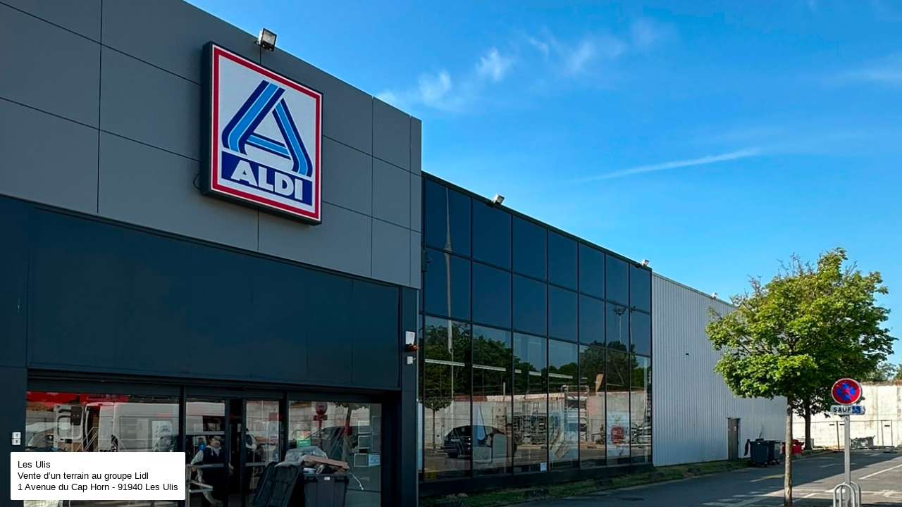

--- FILE ---
content_type: text/html
request_url: https://groupevilla.fr/ulis.html
body_size: 1168
content:
<!doctype html>
<html lang="fr">
<head>
    <title>GROUPE VILLA - Activités tertiaires & parc d'activités - Les Ulis</title>
    <meta http-equiv="Content-Type" content="text/html; charset=utf-8"/>
	<meta name="description" content="Groupe Villa agit dans le secteur Immobilier en développant 4 actvités : Résidentiel, Gestion/Valorisation d'actifs, Promotion et Investissement Patrimonial."> <!-- Meta Description -->

	<meta name="viewport" content="width=device-width, initial-scale=1">
	<meta name="google-site-verification" content="" />
	<link rel="stylesheet" href="css/bootstrap.min.css" integrity="sha384-JcKb8q3iqJ61gNV9KGb8thSsNjpSL0n8PARn9HuZOnIxN0hoP+VmmDGMN5t9UJ0Z" crossorigin="anonymous">
 

	<link rel="stylesheet" href="https://use.fontawesome.com/releases/v5.7.2/css/all.css" integrity="sha384-fnmOCqbTlWIlj8LyTjo7mOUStjsKC4pOpQbqyi7RrhN7udi9RwhKkMHpvLbHG9Sr" crossorigin="anonymous">
	<link href="https://fonts.googleapis.com/css2?family=Raleway:wght@200;300;400;500;600;700;800&display=swap" rel="stylesheet"> 
	<link href="src/styles.css" rel="stylesheet">


	<link rel="shortcut icon" href="/favicon.ico" />
    <meta name="robots" content="Groupe Villa agit dans le secteur Immobilier en développant 4 actvités : Résidentiel, Gestion/Valorisation d'actifs, Promotion et Investissement Patrimonial." />

</head>
<body>
    <div id="middle2">
        
			
			
		
			
		<div class="container-fluid2" >
			<div class="ulis">
			
				
					
					<div class="col-xl-3 col-lg-6">
						<div class="contenu">
							
							
							
							
						
							<p>Les Ulis<br />
Vente d’un terrain au groupe Lidl <br />
1 Avenue du Cap Horn - 91940 Les Ulis
<br />
								
						


								</p>
							
							
								
							</div>
						</div>
						
						
						
					
				
				</div>
				
				
			
		
			
				
			
			</div>
			
			
			
	</div>
        
     
   
	
</body>

	<!--<script src="https://code.jquery.com/jquery-3.5.1.slim.min.js" integrity="sha384-DfXdz2htPH0lsSSs5nCTpuj/zy4C+OGpamoFVy38MVBnE+IbbVYUew+OrCXaRkfj" crossorigin="anonymous"></script>
	<script src="https://cdn.jsdelivr.net/npm/popper.js@1.16.1/dist/umd/popper.min.js" integrity="sha384-9/reFTGAW83EW2RDu2S0VKaIzap3H66lZH81PoYlFhbGU+6BZp6G7niu735Sk7lN" crossorigin="anonymous"></script>-->
    <script src="/src/jquery/jquery-3.5.1.min.js" crossorigin="anonymous"></script>
		<script src="/js/bootstrap.min.js" crossorigin="anonymous"></script>
</html>


--- FILE ---
content_type: text/css
request_url: https://groupevilla.fr/src/styles.css
body_size: 6389
content:
@import url(http://fonts.googleapis.com/css?family=Lato:300,400,700);
h1, h2, h3, h4 {
font-family: "Raleway","Open sans",sans-serif;
color: #6B3885;
font-size: 24px;
text-transform: uppercase;
text-align: center;
margin-bottom: 18px;
/*height: 35px;  SUPPRIME PAR CYRILLE LE 24/12 car cela plante l'éditeur */
}
p {
    font-family: "Open Sans",sans-serif;
}
html, body {

height: 100%;
width:100%
}
body {

        background: #fff;
        font-size: 14px;
        color:#000;
        margin: 0;
        padding: 0;
		font-family: 'Raleway', sans-serif;
		font-size: 18px;
		line-height: 30px;
		color: #212326;
		font-weight: 500;
}

.clear{
clear:both}
.top {
    
	padding: 25px 35px 15px;
height: 220px;
z-index:999;
}
.top .navbar-brand {
    height: 50px;
    line-height: 50px;
    text-align: center;
    padding: 0 10px;
    background-color: #CCC;
    color: #474747;
    text-decoration: none;
}
.top .container {
    padding: 0;
}
#middle1{
margin-top:20px;}
.middle{
	width:65%
}
.middle .container {
    background-color: #FFF;
	padding:0;    
    padding-bottom: 0px;

}

.logo{
float:left;
z-index:9999;

}
p {
    margin: 0 0 0px;
}
/*.pt-page {
	width: 100%;
	height: 100%;
	position: absolute;
	top: 0;
	left: 0;
	visibility: hidden;
	overflow: hidden;
	-webkit-backface-visibility: hidden;
	-moz-backface-visibility: hidden;
	backface-visibility: hidden;
	-webkit-transform: translate3d(0, 0, 0);
	-moz-transform: translate3d(0, 0, 0);
	transform: translate3d(0, 0, 0);
	-webkit-transform-style: preserve-3d;
	-moz-transform-style: preserve-3d;
	transform-style: preserve-3d;
}

.pt-page-current,
.no-js .pt-page {
	visibility: visible;
	z-index: 1;
}*/



#page-une{
	position:relative;
height: 100%; 
width: 100%; 
background-image: url(../images/groupe-villa.jpg) ;
background-position:center center;
background-repeat:  no-repeat;
background-size:  cover;
background-color:#fff;
}
#page-deux{
	position:absolute;
height: 100%; 
width: 100%; 
bottom:10px
}
#page-trois{
	
height: 65%; 
width:100%; 
	background-image: url(../images/IMG_3840.jpg) ;
	background-position: center center;
	background-repeat:  no-repeat;
	background-size: cover;
	background-color:#fff;
 margin-bottom:50px;
}
#page-quatre{
	position:relative;

width: 100%; 

}
#page-une .logo img{
	width:100%
}
#middle .logo img{
	width:auto
}
@media(max-width:991px){
	#page-une .logo img{
	width:100%
	}
}
.header{
	float:left;
	padding:30px 30px 100px;
}
.container p {
	font-family:'Raleway', sans-serif;
    font-size: 15px;
    padding-left: 5px;
	padding:0px;
	line-height: 1.4em;
	font-weight:300;
	color:black;
	text-align:justify
	
}
.middle {
    background-color: #fff;

}
/**** MENU ****/
.menu{
	float:left;
	text-align:right;
	z-index:9999
}
.menu li{
	display:inline;
}

.navbar-nav {
 display:inline;
float:right
}
.menu ul {
padding-top:33px;

}
/*#page-deux .menu ul{
	position:absolute;
	bottom:10px
}*/
#page-deux .navbar-nav{
	float:left
}
#page-deux .navbar-nav li a {
    color: #fff;
    font-family: 'Myriad Pro', sans-serif;
    background-color: none;
    font-size: 16px;
    text-align: center;

font-stretch: normal;
letter-spacing:1px;
padding: 10px;
text-decoration:none;
-webkit-transition: all .5s .1s ease-in-out !important;
transition: all .5s .1s ease-in-out !important;
}
#page-deux .navbar-nav li a:hover {
border-bottom:1px solid #fff;
color:#fff

}
#page-deux .menu {
text-align:left;
position: absolute;
bottom: 10px;
}
@media(max-width:767px){
#page-deux .menu {
text-align:left;
position: absolute;
bottom: auto;
}
}
#page-deux .navbar-nav {
float:left;
height: 100%;
}
.navbar-nav li a {
    color: #fff;
    font-family: 'Myriad Pro', sans-serif;
    background-color: none;
    font-size: 16px;
    text-align: center;
    text-shadow: #000 1px 0 5px;
	font-stretch: normal;
	letter-spacing:1px;
	padding: 10px;
	text-decoration:none;
	-webkit-transition: all .5s .1s ease-in-out !important;
	transition: all .5s .1s ease-in-out !important;
}
.page-quatre-bis .navbar-nav li a{
	color:#1a3c69
}
@media (max-width:1340px){
	.navbar-nav li a {
		font-size: 12px;
	}
}
@media (max-width:1206px){
	.navbar-nav li a {
		padding: 5px;
	}
}
@media (max-width:1172px){
	.navbar-nav li a {
		font-size: 11px;
	}
}
@media (max-width:1099px){
	.top {
		padding: 15px 15px 15px;
	}
	#page-deux .navbar-nav li a {
		font-size: 14px;
	}
}
@media (max-width:1052px){
	.navbar-nav li a {
		font-size: 9px;
	}
}
@media (max-width:991px){
	.menu {
		text-align:center;
	}
	.menu ul{
		padding-top:10px;
		padding-bottom:10px;
		width: 100%;
	}
	.navbar-nav {
		float:left
	}
	.navbar-nav li a {
		font-size: 12px;
	}
	.logo{
		text-align:left;
		padding-right: 0px;
padding-left: 0px;
	}
	#page-deux .navbar-nav {

    text-align: center;
    width: 100%;
	}
	#page-deux .navbar-nav li a {
		font-size: 12px;
		padding: 3px;
	}
	.top .logo img{
	width:auto !important;
	padding-top: 15px
	}

}
.navbar-nav li a:hover {
border-bottom:1px solid #1a3c69;
color:#1a3c69;
text-shadow:none;
}
@media(min-width:768px){
	.collapse:not(.show) {
    display: block;
}
	.navbar-toggle {
		display: none;
	}
	
}
@media(max-width:767px){
	#page-deux .navbar-nav li a, #page-deux .navbar-nav li a:hover, #page-trois .navbar-nav li a, #page-trois .navbar-nav li a:hover,
 #page-activites .navbar-nav li a, #page-activites .navbar-nav li a:hover, #page-renovation .navbar-nav li a, 
 #page-renovation .navbar-nav li a:hover, #page-patrimoines .navbar-nav li a, #page-patrimoines .navbar-nav li a:hover,
 #page-partenaires .navbar-nav li a, #page-partenaires .navbar-nav li a:hover, #page-contact .navbar-nav li a, #page-contact .navbar-nav li a:hover{
		color: #1a3c69;
	   text-shadow:none
	}
	#page-deux .navbar-nav {
    text-align: left;
	}
	#page-une .logo img{
	width:55%
	}
	
}
@media(max-width:574px){
	.logo{
		text-align:left;
		width:100%;
		z-index:1
	}
	.logo img{
		width:100%;
	}
	.menu{
		width:20%;
		float:right
	}
}
.navbar-toggle {
    position: relative;
    float: right;
    padding: 9px 10px;
    margin-top: 8px;
    margin-bottom: 8px;
    background-color: transparent;
    background-image: none;
    border: 1px solid transparent;
    border-radius: 4px;
}
@media(max-width:767px){
	.top{
		padding:0px;
		
	}
	.top .logo{
		padding:0px;
		position:absolute
	}
	.top .logo a{
		padding:15px;
		
	}
	.navbar-nav {
		display: block;
	}
	#page-deux .navbar-toggle, #page-trois .navbar-toggle, #page-activites .navbar-toggle, #page-renovation .navbar-toggle, 
	#page-patrimoines .navbar-toggle, #page-partenaires .navbar-toggle, #page-contact .navbar-toggle{
    color: #fff;
	background-color:#1a3c69;
    font-size: 18px;
    line-height: 20px;
    float: right;
    border-radius: 3px;
    margin-top:20px;
    padding: 5px 10px;
	z-index:9999
	}
	

	.menu{
		width:100%;
		-webkit-transform: translateX(0px);
		-ms-transform: translateX(0px);
		transform: translateX(0px);
		text-align:left;
		padding-right: 10px;
padding-left: 0px;
	
	}
	.menu ul{
		
		padding-left:10px;
	}
	.menu li{
		display: block;
	}
	.navbar-collapse {
    position: absolute !important;
		top: 0;
		z-index: 100;
		max-height: 70vh;
		overflow: auto;
		width:100%;
		background:white;
		padding-top: 50px;
	}
		.navbar-nav li a {
    font-size: 14px;
}
}
/*** FIN MENU ***/

/* ANIM */
.container-fluid{
	height:100%;
	padding-left:0px;
	padding-right:0px;
}
.container-fluid2{
	height:100%;
	padding-left:0px;
	padding-right:0px;
}
#accueil{
	/*min-height: 610px; */
	width: 100%;
	background-image:url(../images/anim1.png);
	background-position: top center;
	background-repeat:  no-repeat;
	background-size:  100%;
	padding-top: 15%;
	margin-bottom:50px;
    padding-bottom: 20%;

}
#accueil h1{
	font-family: 'Questrial', sans-serif;
	font-size:3rem;
	color: #fff;
text-transform: uppercase;
letter-spacing: 7px;
text-shadow: #000 1px 0 10px;
margin:0 auto;
padding: 0 auto;

}
#accueil h2{
	font-family: 'Questrial', sans-serif;
color: #fff;
letter-spacing: 9px;
font-size: 2rem;
text-shadow: #000 1px 0 10px;
margin:0 auto;
padding: 0 auto;
}
@media (max-width:1199px){
	#accueil h1{
		font-size:1.5rem;
	}
	#accueil h2{
		font-size:1rem;
	}
}

/* FIN ANIM */ 

/* CONTENU ACCUEIL */
@media (min-width:1200px){
	.container, .container-lg, .container-md, .container-sm, .container-xl {
    max-width: 1600px;
}
}
.contenu h1{
font-family: 'Avenir-Light', sans-serif !important;
	font-size:2em;
	color:#1a3c69;
	padding-bottom:10px;

}
@media(max-width:400px){
	.contenu h1{
	font-size:1.5em;
}
}
/*STYLES BLOC IMAGES ACCUEIL*/
.product_wrap {
    width: 100%;
}
.product_box {
    float: left;
    overflow: hidden;
    position: relative;
    width: 100%;
}
@media (max-width: 767px) {
  .product_box {
    float: none;
    width: 100%;
    margin: 0 auto;
  }
}
.product_box_img {
    width: 100%;
    text-align: center;
}
.product_box_img {
    position: relative;
    -moz-transition: 0.3s;
    -o-transition: 0.3s;
    -webkit-transition: 0.3s;
    transition: 0.3s;
}
.product_box_img img {
    width: 100%;
}
.product_box_img .overlay, .activites_img .overlay {
    -moz-transition: 0.5s;
    -o-transition: 0.5s;
    -webkit-transition: 0.5s;
    transition: 0.5s;
    position: absolute;
    left: 0;
    right: 0;
    top: 0;
    bottom: 0;
    background: transparent;
}
.product_box_cnt {
    left: 0;
    padding: 0 30px;
    position: absolute;
    right: 0;
    text-align: center;
    top: 48%;
    -moz-transform: translateY(-16%);
    -ms-transform: translateY(-16%);
    -o-transform: translateY(-16%);
    -webkit-transform: translateY(-16%);
    transform: translateY(-16%);
    -moz-transition: 0.3s;
    -o-transition: 0.3s;
    -webkit-transition: 0.3s;
    transition: 0.3s;
}
.product_box_cnt a{
color:white}
.product_box_cnt a:hover{
text-decoration:none}
.product_box_cnt h3 {
font-family:"Questrial", "Montserrat", sans-serif;
    color: white;
	font-weight:bold;
	text-shadow: #000 1px 0 10px
}
.product_box_cnt p, .product_box_cnt .btn {
    opacity: 0;
}
.product_box_cnt .btn {
    margin-top: 15px;
}
.product_box_cnt p, .product_box_cnt .btn {
    opacity: 0;
	text-align: center;
	text-transform: uppercase;
	
}

.btn-primary {
    background-color: #222526;
    color: white;
	background-image:none
}
.btn {
    display: inline-block;
    font-weight: 700;
    line-height: 40px;
    position: relative;
    text-align: center;
    text-transform: uppercase;
    -moz-transition: 0.3s;
    -o-transition: 0.3s;
    -webkit-transition: 0.3s;
    transition: 0.3s;
}
.btn-primary span {
  position: relative;
  z-index: 99;
  color: white;
}
.btn-primary:before {
  background: #1276a5 none repeat scroll 0 0;
  bottom: 0;
  content: "";
  display: inline-block;
  left: 0;
  position: absolute;
  right: 0;
  top: 0;
  z-index: 1;
  -moz-transition: 0.5s;
  -o-transition: 0.5s;
  -webkit-transition: 0.5s;
  transition: 0.5s;
}
.btn-primary:hover, .btn-primary:active {
  background-color: #333333;
  color: #1276a5;
}
.btn-primary:hover:before, .btn-primary:active:before {
  top: 100%;
}
.btn-primary:hover span, .btn-primary:active span {
  color: #1276a5;
}

.btn-xs {
  padding: 0 18px;
  font-weight: 100;
  font-size: 15px;
}

.btn-sm {
  padding: 2px 18px;
  font-weight: 100;
  font-size: 15px;
}

.btn-md {
  border-width: 2px;
  padding: 6px 26px 4px;
  font-size: 15px;
}

.btn-default {
  background-color: transparent;
  border-color: #eae8e6;
  border-style: solid;
  color: #333333;
}
.btn-default:hover {
  border-color:none;
}

.btn-form:hover {
  background-color: #544e48;
  color: black;
}
@media (max-width: 1060px) and (min-width: 768px) {
  .product_box_cnt h3 {
    font-size: 17px;
    line-height: 20px;
  }
  .product_box_cnt p {
    font-size: 12px;
    line-height: 15px;
    margin-top: 20px;
  }
  .product_box_cnt .btn {
    padding: 2px 8px 2px 8px;
    margin-top: 20px;
  }
}
@media (max-width: 767px) {
  .product_box_cnt h3 {
    font-size: 20px;
    line-height: 20px;
  }
  .product_box_cnt p {
    font-size: 16px;
    line-height: 20px;
    margin-top: 20px;
  }
  .product_box_cnt .btn {
    padding: 2px 8px 2px 8px;
    margin-top: 20px;
  }
}
@media (max-width: 479px) {
  .product_box_cnt h3 {
    font-size: 16px;
    line-height: 18px;
  }
  .product_box_cnt p {
    display: none;
  }
  .product_box_cnt .btn {
    padding: 2px 8px 2px 8px;
    margin-top: 20px;
  }
}
.product_box:hover {
  opacity: 100;
}
.product_box:hover .product_box_img {
  -moz-transform: scale(1.1);
  -ms-transform: scale(1.1);
  -o-transform: scale(1.1);
  -webkit-transform: scale(1.1);
  transform: scale(1.1);
}
.product_box:hover .product_box_img .overlay {
  background: rgba(0, 0, 0, 0.8);
}
.product_box:hover .product_box_cnt {
/*-moz-transform: translateY(-50%);
  -ms-transform: translateY(-50%);
  -o-transform: translateY(-50%);
  -webkit-transform: translateY(-50%);
  transform: translateY(-50%);*/
}
.product_box:hover .product_box_cnt p, .product_box:hover .product_box_cnt .btn {
  opacity: 1;
  color:white;
}
@media (max-width: 1722px) {
  .product_box {
    width: 100%;
  }
  .product_box_img {
    width: 100%;
    text-align: center;
  }
  .product_box_img img {
    width: 100%;
  }
}
@media (max-width: 767px) {
  .product_box {
    width: 100%;
  }
}

.quote .product.box {
  float: left;
  padding-right: 20px;
  display: inline-block;
  margin-top: 3px;
}
.quote .product.box .product_overlay {
  -webkit-border-radius: 50%;
  -moz-border-radius: 50%;
  border-radius: 50%;
}
.quote .product.box .product_overlay.box_aside {
  margin-right: 0;
}
.quote .product.box .product_overlay img {
  margin-right: 0;
}
.quote .product.box .product_overlay:after, .quote .product.box .product_overlay:before {
  -webkit-border-radius: 50%;
  -moz-border-radius: 50%;
  border-radius: 50%;
}
.quote .box_cnt q {
  padding-left: 35px;
  position: relative;
}
.quote .box_cnt q:before {
  color: #1276a5;
  content: "?";
  font: 400 24px/24px "FontAwesome";
  left: 0;
  position: absolute;
  top: -4px;
}
.quote .box_cnt cite {
  color: white;
  display: block;
  font-style: normal;
  margin-top: 9px;
}
@media (min-width: 480px) and (max-width: 991px) {
  .quote .box_cnt {
    padding-top: 15px;
  }
}
/* FIN STYLES*/

/* FIN CONTENU ACCUEIL */

/* FOOTER */

#page-quatre .footer, #middle1 .footer{

	border-top:1px solid #ececec;
	color:#1a3c69;
	font-family:"Raleway", sans-serif;
	font-size:12px;
	margin-top:30px;
	text-align:center;
	text-transform:uppercase;
	padding-bottom:20px;
}
#page-quatre .footer a, #page-quatre .footer a:hover, #middle1 .footer a, #middle1 .footer a:hover{
	
	color:#1a3c69;
	
}
.footer .lien{
	padding-top:20px;
}
@media (max-width:1199px){
	.footer{
		font-size:12px;
	}
	.footer .lien{
		padding-top:20px;
	}
}
@media (min-width:991px){
	.footer-tel{
		display:none
	}
	
}
@media (max-width:991px){
	
	.logo-footer{
		display:none
	}
	.footer-tel{
		display:block;
		margin-top:15px;
	
	}
	
}

/* FIN FOOTER */


/* CONTENU PAGES */


#page-partenaires{

	width:100%;
	height:65%;
	background-image: url(../images/partenaires1.jpg) ;
	background-position: center center;
	background-repeat:  no-repeat;
	background-size: cover;
	background-color:#fff;
	margin-bottom:50px;
}

#page-trois .contenu-texte{
	height:100%
}
#page-trois .contenu{
	background-color: rgba(255, 255, 255, 0.9);
	text-align:center;
	padding:15px;
	margin-top:5%;
}
#page-trois .contenu-texte1{

	max-height:75%;
	overflow:auto
}
#page-trois .contenu-principal2{
	height: 60%;

}
#page-trois .contenu-principal{

	margin-bottom:100px;

}
#page-quatre .contenu img{
	padding:10px;

}
#page-quatre .contenu-texte{
	padding-bottom:80px;
}
@media (max-width:991px){
	#page-trois .contenu img{
		width:100%
	}
}
#page-partenaires .row, .groupe .row, .activites .row, .renovation .row, .patrimoines .row{
	padding-left:15px;
	padding-right:15px;
	margin-right: 0px;
margin-left: 0px;
}
.groupe{
	position:fixed;
	width:100%;
	height:65%;
	background-image: url(../images/IMG_3840.jpg) ;
	background-position: center center;
	background-repeat:  no-repeat;
	background-size: cover;
	background-color:#fff;
	padding-top:125px;
	padding-bottom:125px
}
.recrutement{
	position:fixed;
	width:100%;
	height:100%;
	background-image: url(../images/le-groupe-back.jpg) ;
	background-position: center center;
	background-repeat:  no-repeat;
	background-size: cover;
	background-color:#fff;
	padding-top:125px;
	padding-bottom:125px
}
#page-trois h2, #page-quatre h2{
	font-family: 'Raleway', sans-serif !important;
font-size: 1.1em;
color: #1a3c69;
text-align:left;
text-transform:UPERCASE;
margin-bottom: 5px;
font-weight:600;
letter-spacing:0.7px

}

.groupe p, .activites p, #page-trois p, .patrimoines p, .recrutement p, .paris1 p, .paris11 p, .paris1er p, .issy p, .paris18 p, .poissy p,
 .paris10 p, .creteil p, .montreuil p, .nantes p, .gennevilliers p, .damremont p, .paris11-2 p, .issy-2 p, .paris19 p, .bonne-graine p,
 .paris18-2 p, .rocquencourt p, .lisses p, .charonne p, .ulis p, .montreuil-2 p, .nanterre p, .trappes p, #video-fond p, .ponthieu p, .coeur p, .sceaux p, .ulis p, .flandre p, .chaville p{
	font-family: 'Open Sans', sans-serif;
font-size: 13px;
color: #000;
text-align:left;
text-transform:none;
line-height:16px;
}
.contact img{
	margin-top:15px;
}
.contact p{
	font-family: 'Open Sans', sans-serif;
font-size: 13px;
color: #000;
text-align:center;
text-transform:none;
line-height:16px;
margin-top:30px;
}
#page-activites{

	width:100%;
	height:65%;
	background-image: url(../images/activites-residentielles1.jpg) ;
	background-position: center center;
	background-repeat:  no-repeat;
	background-size: cover;
	background-color:#fff;
	margin-bottom:50px;
}
#page-trois h3{
	font-family: 'Questrial', sans-serif;
font-size: 1em;
color: #1a3c69;
text-align:center;
text-transform:none;
margin-bottom: 5px;
}
.activites span, #page-trois span, .patrimoines span{
	font-family: 'Questrial', sans-serif;
font-size: 11px;
color: #1a3c69;
text-align:center;
text-transform:none;
margin-bottom: 5px;
}
#page-renovation{

	width:100%;
	height:65%;
	background-image: url(../images/GettyImages-1188552963.jpg) ;
	background-position: center center;
	background-repeat:  no-repeat;
	background-size: cover;
	background-color:#fff;
	margin-bottom:50px;
}
@media(min-width:1199px){
	#page-trois .revalorisation{
		margin-top:43%
	}
	#page-trois .patrimoines-txt{
		margin-top:17%
	}
}
#page-patrimoines{

	width:100%;
	height:65%;
	background-image: url(../images/LDLC.jpg) ;
	background-position: center center;
	background-repeat:  no-repeat;
	background-size: cover;
	background-color:#fff;
	margin-bottom:50px;
}

#page-contact{
	width:100%;
	height:65%;
	background-image: url(../images/54-kleber.jpg) ;
	background-position: top center;
	background-repeat:  no-repeat;
	background-size: cover;
	background-color:#fff;
	margin-bottom:50px;
}

.maps{
	margin-top:20px;
}
.maps iframe{
	width:100%;
}

.fa-linkedin{
	font-size:32px;
	color:#1a3c69
}

#middle2{
	height:100%
}
.paris1{
	position:relative;
	width:100%;
	height:100%;
	background-image: url(../images/paris10-2.jpg) ;
	background-position: center center;
	background-repeat:  no-repeat;
	background-size: cover;
	background-color:#fff;

}
.paris11{
	position:relative;
	width:100%;
	height:100%;
	background-image: url(../images/paris110.jpg) ;
	background-position: center center;
	background-repeat:  no-repeat;
	background-size: cover;
	background-color:#fff;

}
.paris1er{
	position:relative;
	width:100%;
	height:100%;
	background-image: url(../images/paris1.jpg) ;
	background-position: center center;
	background-repeat:  no-repeat;
	background-size: cover;
	background-color:#fff;

}
.issy{
	position:relative;
	width:100%;
	height:100%;
	background-image: url(../images/Issy-les-Moulineaux.png) ;
	background-position: center center;
	background-repeat:  no-repeat;
	background-size: cover;
	background-color:#fff;

}
.paris18{
	position:relative;
	width:100%;
	height:100%;
	background-image: url(../images/paris18.png) ;
	background-position: center center;
	background-repeat:  no-repeat;
	background-size: cover;
	background-color:#fff;

}
.poissy{
	position:relative;
	width:100%;
	height:100%;
	background-image: url(../images/Poissy.jpg) ;
	background-position: center center;
	background-repeat:  no-repeat;
	background-size: cover;
	background-color:#fff;

}
.paris10{
	position:relative;
	width:100%;
	height:100%;
	background-image: url(../images/tertiaire/ecuries.jpg) ;
	background-position: center center;
	background-repeat:  no-repeat;
	background-size: cover;
	background-color:#fff;
	
}
.creteil{
	position:relative;
	width:100%;
	height:100%;
	background-image: url(../images/Creteil1.jpg) ;
	background-position: center center;
	background-repeat:  no-repeat;
	background-size: cover;
	background-color:#fff;
	
}
.nanterre{
	position:relative;
	width:100%;
	height:100%;
	background-image: url(../images/NANTERRE2.jpg) ;
	background-position: center center;
	background-repeat:  no-repeat;
	background-size: cover;
	background-color:#fff;

}
.trappes{
	position:relative;
	width:100%;
	height:100%;
	background-image: url(../images/TRAPPES2.jpg) ;
	background-position: center center;
	background-repeat:  no-repeat;
	background-size: cover;
	background-color:#fff;

}
.nantes{
	position:relative;
	width:100%;
	height:100%;
	background-image: url(../images/Nantes.jpg) ;
	background-position: center center;
	background-repeat:  no-repeat;
	background-size: cover;
	background-color:#fff;

}
.gennevilliers{
	position:relative;
	width:100%;
	height:100%;
	background-image: url(../images/Gennevilliers.jpg) ;
	background-position: center center;
	background-repeat:  no-repeat;
	background-size: cover;
	background-color:#fff;

}
.damremont{
	position:relative;
	width:100%;
	height:100%;
	background-image: url(../images/revalorisation/damremont1.jpg) ;
	background-position: center center;
	background-repeat:  no-repeat;
	background-size: cover;
	background-color:#fff;

}
.paris11-2{
	position:relative;
	width:100%;
	height:100%;
	background-image: url(../images/revalorisation/Facade-Rue.jpg) ;
	background-position: center center;
	background-repeat:  no-repeat;
	background-size: cover;
	background-color:#fff;

}
.issy-2{
	position:relative;
	width:100%;
	height:100%;
	background-image: url(../images/revalorisation/84_av_Victor_Cresson_FACADE-1.jpg) ;
	background-position: center center;
	background-repeat:  no-repeat;
	background-size: cover;
	background-color:#fff;

}
#issy-3{
	position:relative;
	width:100%;
	height:65%;
	background-image: url(../images/revalorisation/84_av_Victor_Cresson_FACADE-1.jpg) ;
	background-position: center center;
	background-repeat:  no-repeat;
	background-size: cover;
	background-color:#fff;
 margin-bottom:50px
}
.paris19{
	position:relative;
	width:100%;
	height:100%;
	background-image: url(../images/revalorisation/59-ourcq.jpg) ;
	background-position: center center;
	background-repeat:  no-repeat;
	background-size: cover;
	background-color:#fff;

}
.ponthieu{
	position:relative;
	width:100%;
	height:100%;
	background-image: url(../images/revalorisation/ponthieu2.jpg) ;
	background-position: center center;
	background-repeat:  no-repeat;
	background-size: cover;
	background-color:#fff;

}
.coeur{
	position:relative;
	width:100%;
	height:100%;
	background-image: url(../images/revalorisation/coeur-de-vey-2.jpg) ;
	background-position: center center;
	background-repeat:  no-repeat;
	background-size: cover;
	background-color:#fff;

}
.ulis{
	position:relative;
	width:100%;
	height:100%;
	background-image: url(../images/aldi-2.jpg) ;
	background-position: center center;
	background-repeat:  no-repeat;
	background-size: cover;
	background-color:#fff;

}
.flandre{
	position:relative;
	width:100%;
	height:100%;
	background-image: url(../images/flandre-2.jpg) ;
	background-position: center center;
	background-repeat:  no-repeat;
	background-size: cover;
	background-color:#fff;

}
.sceaux{
	position:relative;
	width:100%;
	height:100%;
	background-image: url(../images/revalorisation/sceaux-2.jpg) ;
	background-position: center center;
	background-repeat:  no-repeat;
	background-size: cover;
	background-color:#fff;

}
.bonne-graine{
	position:relative;
	width:100%;
	height:100%;
	background-image: url(../images/logement/Bonne_Graine_01.jpg) ;
	background-position: center center;
	background-repeat:  no-repeat;
	background-size: cover;
	background-color:#fff;
}
.paris18-2{
	position:relative;
	width:100%;
	height:100%;
	background-image: url(../images/logement/Etienne_Jodelle_02.jpg) ;
	background-position: center center;
	background-repeat:  no-repeat;
	background-size: cover;
	background-color:#fff;
}
.rocquencourt{
	position:relative;
	width:100%;
	height:100%;
	background-image: url(../images/logement/rocquencourt-2.JPG) ;
	background-position: center center;
	background-repeat:  no-repeat;
	background-size: cover;
	background-color:#fff;
}
.lisses{
	position:relative;
	width:100%;
	height:100%;
	background-image: url(../images/tertiaire/lisses-91.jpg) ;
	background-position: center center;
	background-repeat:  no-repeat;
	background-size: cover;
	background-color:#fff;
}
.charonne{
	position:relative;
	width:100%;
	height:100%;
	background-image: url(../images/tertiaire/Charonne.jpg) ;
	background-position: center center;
	background-repeat:  no-repeat;
	background-size: cover;
	background-color:#fff;
}
.ulis{
	position:relative;
	width:100%;
	height:100%;
	background-image: url(../images/aldi-2.jpg) ;
	background-position: center center;
	background-repeat:  no-repeat;
	background-size: cover;
	background-color:#fff;
}
.chaville{
	position:relative;
	width:100%;
	height:100%;
	background-image: url(../images/chaville-2.jpg) ;
	background-position: center center;
	background-repeat:  no-repeat;
	background-size: cover;
	background-color:#fff;
}
.montreuil-2{
	position:relative;
	width:100%;
	height:100%;
	background-image: url(../images/tertiaire/Montreuil_02.jpg) ;
	background-position: center center;
	background-repeat:  no-repeat;
	background-size: cover;
	background-color:#fff;
}
.paris1 .contenu, .paris11 .contenu, .paris1er .contenu, .issy .contenu, .paris18 .contenu, .poissy .contenu, .paris10 .contenu, 
.creteil .contenu, .montreuil .contenu, .nantes .contenu, .gennevilliers .contenu, .damremont .contenu, .paris11-2 .contenu, .issy-2 .contenu,
.paris19 .contenu, .bonne-graine .contenu, .paris18-2 .contenu, .rocquencourt .contenu, .lisses .contenu, .charonne .contenu, .ulis .contenu,
.montreuil-2 .contenu, .nanterre .contenu, .trappes .contenu, #video-fond .contenu, .ponthieu .contenu, .coeur .contenu, .sceaux .contenu, .ulis .contenu, .flandre .contenu, .chaville .contenu{
	position:fixed;
	background:white;
	bottom:10px;
	padding:10px;
	border-radius:2px;
}
@media(max-width:991px){
	#middle2 > .container-fluid2{
		height:100%
	}
	.container-fluid{
		height:auto !important
	}
	.partenaires .container, .activites .container, .renovation .container, .patrimoines .container, .page-contact .container, .recrutement .container{
	top: 0%;
	left: 0%;
	transform: translate(0%, 0%);
	position: sticky}
	.partenaires, .renovation, .patrimoines, .activites{
		/*height:auto !important;
		padding-top:10%;
		padding-bottom:10%;*/
	}
}

/* FIN contenu */

/* STYLE RÉALISATION */
.portfolio{
 margin: 48px 0;
}
 
.portfolio-sorting
{
 text-transform: uppercase; 
 font-size: 16px;
 margin-bottom: 10px;
 margin-top:-30px
}
 
.portfolio-sorting li {
font-family:"Raleway", "Montserrat", sans-serif;
 color: #282b33;
 text-decoration: none;
 padding: 6px;
 font-size:14px;
 margin-bottom:20px;
 cursor:pointer
}
.portfolio-sorting li ,
.portfolio-sorting li .active
{
 color: #1a3c69;

}
 
.row > .portfolio-item 
{
 height:168px;
}
@media(min-width:1199px){
.portfolio-item {
 height:205px;
}}
@media(max-width:1199px){
.portfolio-item {
margin-bottom:20px
}}
@media(min-width:767px){
.portfolio-item {
margin-bottom:30px;}
}

.portfolio-items {
    margin: auto;
    padding: 0px;
    list-style: none outside none;
    position: relative;
    width: 100%;
}

.portfolio-items li {
    position: relative;
    float: left;
    overflow: hidden;
    transition: all 0.4s linear 0s;
	height:400px
}
@media(max-width:1199px){
	.portfolio-items li {
		height:200px
	}
}
@media(max-width:991px){
	.portfolio-items li {
		height:150px
	}
}
@media(max-width:767px){
	.portfolio-items li {
		height:200px
	}
}
@media(max-width:500px){
	.portfolio-items li {
		height:250px
	}
}
.fadeInLeft {
    animation-name: fadeInLeft;
}
.fadeInDown {
    animation-name: fadeInDown;
}
.fadeInRight {
    animation-name: fadeInRight;
}
.fadeInUp {
    animation-name: fadeInUp;
}
.portfolio-items li a, .portfolio-items li a img {
    display: block;
    max-width: 100%;
    transform: scale(1, 1);
    cursor: pointer;
    transition: all 0.4s linear 0s;
}

.portfolio-items li a .project-info {
    position: absolute;
    left: 10px;
    top: 10px;
    right: 10px;
    bottom: 10px;
    background: none repeat scroll 0% 0% rgba(0, 0, 0, 0.5);
    padding-top: 25%;
    text-align: center;
    opacity: 0;
    transition: all 0.25s ease 0s;
}

.portfolio-items li a .project-info .project-details {
    position: relative;
    top: -29px;
    opacity: 0;
    transition: all 0.25s ease 0s;
    width: 100%;
}

.red-border-bottom:before {
    position: absolute;
    margin: auto;
    z-index: 1;
    content: "";
    width: 75%;
    height: 2px;
    background: none repeat scroll 0% 0% #E96656;
    bottom: -9px;
    left: 12.5%;
}
.portfolio-items li a .project-info h5 {
    position: relative;
    display: inline-block;
    margin-bottom: 15px;
    font-weight: bold;
    text-transform: uppercase;
	margin-top:-20px
}
.white-text {
    color: #FFF;
}
.portfolio-items li a .project-info {
    text-align: center;
}
.animated {
    animation-duration: 1s;
    animation-fill-mode: both;
}
.portfolio-items li a, .portfolio-items li a img {
display: block;
max-width: 100%;
transform: scale(1, 1);
cursor: pointer;
transition: all 0.4s linear 0s;
}
.portfolio-items li a:hover .project-info {
	filter: alpha(opacity=100);
	opacity: 1;
}
.portfolio-items li a:hover .project-details {
	filter: alpha(opacity=100);
	opacity: 1;
	top: 0;
}
.portfolio-items li a:hover .button {
	filter: alpha(opacity=100);
	opacity: 1;
	bottom: -50px;
}

.zoomcache {
display:none;
}
.zoombox{
    position: fixed;
    width: 80%;
    top: 7%;
    left: 9%;
    margin: 0px !important;
    z-index: 1000;
    height: 90%;
	background-color:#FFFFFF;
	overflow-y:auto 

}
@media(min-width:767px){
#grid{margin-left:-30px}}
@media(max-width:580px){
.services img{width:100%}}
@media(max-width:360px){
.agree img{width:100%}}

#huge-popup-overlay-portfolio_3 {
    position: fixed;
    top: 0px;
    left: 0px;
    width: 100%;
    height: 100%;
    z-index: 199;
    background: rgba(0,0,0,0.7) !important;
}
#zoom_1 a {
   padding:10px
}
#zoom_1 h2 {
    font-family: "Questrial", "Montserrat", sans-serif;
    font-size:28px;
	text-align:center;
	margin-top:35px;
}
.sous-rea{
	float:left
}
.filter-options a:hover{
text-decoration:none}
@media(max-width:1389px){
.zoombox{
    position: fixed;
    width: 90%;
    top: 7%;
    left: 4%;
    z-index: 1000;
}
}
@media(max-width:1199px){
.sous-rea{
    width: 25%;
	float:right
}
}
@media(max-width:1164px){
.sous-rea{
    width: 100%;
	float:none;
margin-top:-15px
}
.realisation img{
width:90%}
}
.projet{width:27%}
@media(max-width:991px){
.realisation img{
margin-left:0%;
width:70%}
.sous-rea {
width:25%;
    float: right;
    margin-top: -340px;
	margin-right:20px
}
.projet{width:100%}
}
@media(max-width:969px){

.zoombox{
    position: fixed;
    width: 100%;
    top: 7%;
    left: 0%;
    z-index: 1000;
}
}
@media(max-width:860px){
.realisation img{
clear:both;
margin-left: 14%;}
.sous-rea{
width:100%;
clear:both;
    float: none;
	 margin-top:0px;
}
}
.realisation{
text-align:center;
margin-bottom:20px}
.sous-rea a{
margin-top:10px}
.sous-rea img{
margin:15px}
.cbp-l-project-details-list {
    margin: 0;
    padding: 0;
    list-style: none;
}
.cbp-l-project-details-list > li, .cbp-l-project-details-list > div {
    border-bottom: 1px dotted #DFDFDF;
    padding: inherit;
    color: #666;
    font: 400 12px/30px "Open Sans", sans-serif;
}
.cbp-l-project-details-list strong {
    display: inline-block;
    color: #696969;
    font-weight: 600;
    min-width: 70px;
}
.list-inline > li {
    display: inline-block;
    padding-right: 5px;
    padding-left: 5px;
}


/* FIN STYLE RÉALISATION */
#grid {
    margin-left:0px;
}
.video{
	padding-top:20px;
	padding-bottom:30px;
}
#video-fond > video {
  width: 100%;
  height: 100%;
  top: 0;
  left: 0;
  object-fit: cover;
  position: absolute;
}